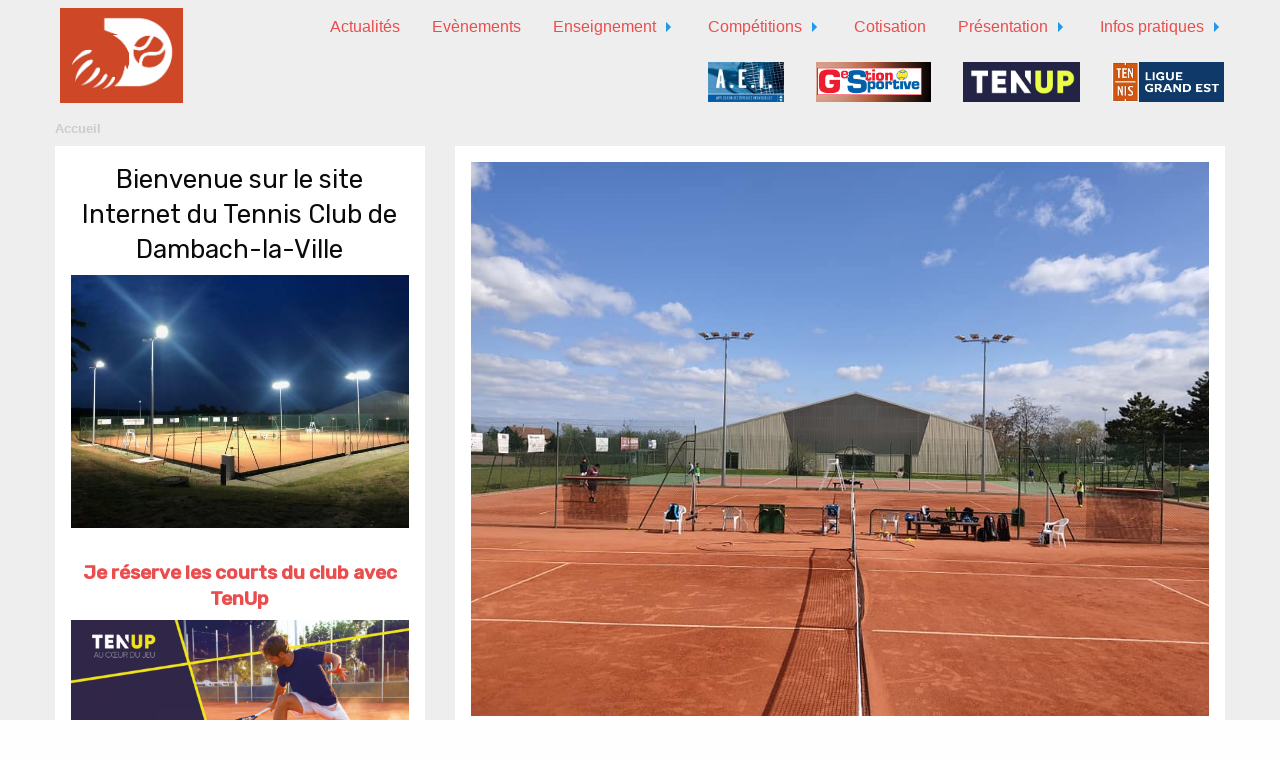

--- FILE ---
content_type: text/html; charset=UTF-8
request_url: https://www.tennisdambachlaville.fr/
body_size: 12855
content:
<!doctype html>

  <html class="no-js"  lang="fr-FR">

	<head>
		<meta charset="utf-8">
		
		<!-- Force IE to use the latest rendering engine available -->
		<meta http-equiv="X-UA-Compatible" content="IE=edge">

		<!-- Mobile Meta -->
		<meta name="viewport" content="width=device-width, initial-scale=1.0">
		<meta class="foundation-mq">
		
		<link href="https://fonts.googleapis.com/css?family=Rubik:300,400,500" rel="stylesheet" type="text/css" />
		
		<!-- If Site Icon isn't set in customizer -->
					<!-- Icons & Favicons -->
			<link rel="icon" href="https://www.tennisdambachlaville.fr/wp-content/themes/tennis-dlv/favicon.png">
			<link href="https://www.tennisdambachlaville.fr/wp-content/themes/tennis-dlv/assets/images/apple-icon-touch.png" rel="apple-touch-icon" />
			<!--[if IE]>
				<link rel="shortcut icon" href="https://www.tennisdambachlaville.fr/wp-content/themes/tennis-dlv/favicon.ico">
			<![endif]-->
			<meta name="msapplication-TileColor" content="#f01d4f">
			<meta name="msapplication-TileImage" content="https://www.tennisdambachlaville.fr/wp-content/themes/tennis-dlv/assets/images/win8-tile-icon.png">
	    	<meta name="theme-color" content="#121212">
	    
		<link rel="pingback" href="https://www.tennisdambachlaville.fr/xmlrpc.php">

		<meta name='robots' content='index, follow, max-image-preview:large, max-snippet:-1, max-video-preview:-1' />

	<!-- This site is optimized with the Yoast SEO plugin v26.8 - https://yoast.com/product/yoast-seo-wordpress/ -->
	<title>Tennis Club de Dambach-la-Ville (Alsace, France)</title>
	<link rel="canonical" href="https://www.tennisdambachlaville.fr/" />
	<meta property="og:locale" content="fr_FR" />
	<meta property="og:type" content="website" />
	<meta property="og:title" content="Tennis Club de Dambach-la-Ville (Alsace, France)" />
	<meta property="og:description" content="Je réserve les courts du club avec TenUp Le choix de la bonne méthode de paiement est crucial pour une expérience de casino en ligne sans faille. Les joueurs recherchent des options sûres, rapides et pratiques pour les dépôts et les retraits. Des virements bancaires traditionnels et des cartes de crédit aux portefeuilles électroniques modernes... En lire plus &raquo;" />
	<meta property="og:url" content="https://www.tennisdambachlaville.fr/" />
	<meta property="og:site_name" content="Tennis Club de Dambach-la-Ville" />
	<meta property="article:modified_time" content="2026-01-28T14:25:52+00:00" />
	<meta property="og:image" content="https://www.tennisdambachlaville.fr/wp-content/uploads/2019/07/67337569_2554720931219204_7337948541429481472_n.jpg" />
	<meta property="og:image:width" content="640" />
	<meta property="og:image:height" content="480" />
	<meta property="og:image:type" content="image/jpeg" />
	<meta name="twitter:card" content="summary_large_image" />
	<script type="application/ld+json" class="yoast-schema-graph">{"@context":"https://schema.org","@graph":[{"@type":"WebPage","@id":"https://www.tennisdambachlaville.fr/","url":"https://www.tennisdambachlaville.fr/","name":"Tennis Club de Dambach-la-Ville (Alsace, France)","isPartOf":{"@id":"https://www.tennisdambachlaville.fr/#website"},"primaryImageOfPage":{"@id":"https://www.tennisdambachlaville.fr/#primaryimage"},"image":{"@id":"https://www.tennisdambachlaville.fr/#primaryimage"},"thumbnailUrl":"https://www.tennisdambachlaville.fr/wp-content/uploads/2019/07/67337569_2554720931219204_7337948541429481472_n.jpg","datePublished":"2015-11-24T12:42:22+00:00","dateModified":"2026-01-28T14:25:52+00:00","breadcrumb":{"@id":"https://www.tennisdambachlaville.fr/#breadcrumb"},"inLanguage":"fr-FR","potentialAction":[{"@type":"ReadAction","target":["https://www.tennisdambachlaville.fr/"]}]},{"@type":"ImageObject","inLanguage":"fr-FR","@id":"https://www.tennisdambachlaville.fr/#primaryimage","url":"https://www.tennisdambachlaville.fr/wp-content/uploads/2019/07/67337569_2554720931219204_7337948541429481472_n.jpg","contentUrl":"https://www.tennisdambachlaville.fr/wp-content/uploads/2019/07/67337569_2554720931219204_7337948541429481472_n.jpg","width":640,"height":480},{"@type":"BreadcrumbList","@id":"https://www.tennisdambachlaville.fr/#breadcrumb","itemListElement":[{"@type":"ListItem","position":1,"name":"Accueil"}]},{"@type":"WebSite","@id":"https://www.tennisdambachlaville.fr/#website","url":"https://www.tennisdambachlaville.fr/","name":"Tennis Club de Dambach-la-Ville","description":"","potentialAction":[{"@type":"SearchAction","target":{"@type":"EntryPoint","urlTemplate":"https://www.tennisdambachlaville.fr/?s={search_term_string}"},"query-input":{"@type":"PropertyValueSpecification","valueRequired":true,"valueName":"search_term_string"}}],"inLanguage":"fr-FR"}]}</script>
	<!-- / Yoast SEO plugin. -->


<link rel='dns-prefetch' href='//www.googletagmanager.com' />
<link rel="alternate" type="application/rss+xml" title="Tennis Club de Dambach-la-Ville &raquo; Flux" href="https://www.tennisdambachlaville.fr/feed/" />
<link rel="alternate" type="application/rss+xml" title="Tennis Club de Dambach-la-Ville &raquo; Flux des commentaires" href="https://www.tennisdambachlaville.fr/comments/feed/" />
<link rel="alternate" title="oEmbed (JSON)" type="application/json+oembed" href="https://www.tennisdambachlaville.fr/wp-json/oembed/1.0/embed?url=https%3A%2F%2Fwww.tennisdambachlaville.fr%2F" />
<link rel="alternate" title="oEmbed (XML)" type="text/xml+oembed" href="https://www.tennisdambachlaville.fr/wp-json/oembed/1.0/embed?url=https%3A%2F%2Fwww.tennisdambachlaville.fr%2F&#038;format=xml" />
<style id='wp-img-auto-sizes-contain-inline-css' type='text/css'>
img:is([sizes=auto i],[sizes^="auto," i]){contain-intrinsic-size:3000px 1500px}
/*# sourceURL=wp-img-auto-sizes-contain-inline-css */
</style>
<style id='wp-emoji-styles-inline-css' type='text/css'>

	img.wp-smiley, img.emoji {
		display: inline !important;
		border: none !important;
		box-shadow: none !important;
		height: 1em !important;
		width: 1em !important;
		margin: 0 0.07em !important;
		vertical-align: -0.1em !important;
		background: none !important;
		padding: 0 !important;
	}
/*# sourceURL=wp-emoji-styles-inline-css */
</style>
<style id='wp-block-library-inline-css' type='text/css'>
:root{--wp-block-synced-color:#7a00df;--wp-block-synced-color--rgb:122,0,223;--wp-bound-block-color:var(--wp-block-synced-color);--wp-editor-canvas-background:#ddd;--wp-admin-theme-color:#007cba;--wp-admin-theme-color--rgb:0,124,186;--wp-admin-theme-color-darker-10:#006ba1;--wp-admin-theme-color-darker-10--rgb:0,107,160.5;--wp-admin-theme-color-darker-20:#005a87;--wp-admin-theme-color-darker-20--rgb:0,90,135;--wp-admin-border-width-focus:2px}@media (min-resolution:192dpi){:root{--wp-admin-border-width-focus:1.5px}}.wp-element-button{cursor:pointer}:root .has-very-light-gray-background-color{background-color:#eee}:root .has-very-dark-gray-background-color{background-color:#313131}:root .has-very-light-gray-color{color:#eee}:root .has-very-dark-gray-color{color:#313131}:root .has-vivid-green-cyan-to-vivid-cyan-blue-gradient-background{background:linear-gradient(135deg,#00d084,#0693e3)}:root .has-purple-crush-gradient-background{background:linear-gradient(135deg,#34e2e4,#4721fb 50%,#ab1dfe)}:root .has-hazy-dawn-gradient-background{background:linear-gradient(135deg,#faaca8,#dad0ec)}:root .has-subdued-olive-gradient-background{background:linear-gradient(135deg,#fafae1,#67a671)}:root .has-atomic-cream-gradient-background{background:linear-gradient(135deg,#fdd79a,#004a59)}:root .has-nightshade-gradient-background{background:linear-gradient(135deg,#330968,#31cdcf)}:root .has-midnight-gradient-background{background:linear-gradient(135deg,#020381,#2874fc)}:root{--wp--preset--font-size--normal:16px;--wp--preset--font-size--huge:42px}.has-regular-font-size{font-size:1em}.has-larger-font-size{font-size:2.625em}.has-normal-font-size{font-size:var(--wp--preset--font-size--normal)}.has-huge-font-size{font-size:var(--wp--preset--font-size--huge)}.has-text-align-center{text-align:center}.has-text-align-left{text-align:left}.has-text-align-right{text-align:right}.has-fit-text{white-space:nowrap!important}#end-resizable-editor-section{display:none}.aligncenter{clear:both}.items-justified-left{justify-content:flex-start}.items-justified-center{justify-content:center}.items-justified-right{justify-content:flex-end}.items-justified-space-between{justify-content:space-between}.screen-reader-text{border:0;clip-path:inset(50%);height:1px;margin:-1px;overflow:hidden;padding:0;position:absolute;width:1px;word-wrap:normal!important}.screen-reader-text:focus{background-color:#ddd;clip-path:none;color:#444;display:block;font-size:1em;height:auto;left:5px;line-height:normal;padding:15px 23px 14px;text-decoration:none;top:5px;width:auto;z-index:100000}html :where(.has-border-color){border-style:solid}html :where([style*=border-top-color]){border-top-style:solid}html :where([style*=border-right-color]){border-right-style:solid}html :where([style*=border-bottom-color]){border-bottom-style:solid}html :where([style*=border-left-color]){border-left-style:solid}html :where([style*=border-width]){border-style:solid}html :where([style*=border-top-width]){border-top-style:solid}html :where([style*=border-right-width]){border-right-style:solid}html :where([style*=border-bottom-width]){border-bottom-style:solid}html :where([style*=border-left-width]){border-left-style:solid}html :where(img[class*=wp-image-]){height:auto;max-width:100%}:where(figure){margin:0 0 1em}html :where(.is-position-sticky){--wp-admin--admin-bar--position-offset:var(--wp-admin--admin-bar--height,0px)}@media screen and (max-width:600px){html :where(.is-position-sticky){--wp-admin--admin-bar--position-offset:0px}}

/*# sourceURL=wp-block-library-inline-css */
</style><style id='global-styles-inline-css' type='text/css'>
:root{--wp--preset--aspect-ratio--square: 1;--wp--preset--aspect-ratio--4-3: 4/3;--wp--preset--aspect-ratio--3-4: 3/4;--wp--preset--aspect-ratio--3-2: 3/2;--wp--preset--aspect-ratio--2-3: 2/3;--wp--preset--aspect-ratio--16-9: 16/9;--wp--preset--aspect-ratio--9-16: 9/16;--wp--preset--color--black: #000000;--wp--preset--color--cyan-bluish-gray: #abb8c3;--wp--preset--color--white: #ffffff;--wp--preset--color--pale-pink: #f78da7;--wp--preset--color--vivid-red: #cf2e2e;--wp--preset--color--luminous-vivid-orange: #ff6900;--wp--preset--color--luminous-vivid-amber: #fcb900;--wp--preset--color--light-green-cyan: #7bdcb5;--wp--preset--color--vivid-green-cyan: #00d084;--wp--preset--color--pale-cyan-blue: #8ed1fc;--wp--preset--color--vivid-cyan-blue: #0693e3;--wp--preset--color--vivid-purple: #9b51e0;--wp--preset--gradient--vivid-cyan-blue-to-vivid-purple: linear-gradient(135deg,rgb(6,147,227) 0%,rgb(155,81,224) 100%);--wp--preset--gradient--light-green-cyan-to-vivid-green-cyan: linear-gradient(135deg,rgb(122,220,180) 0%,rgb(0,208,130) 100%);--wp--preset--gradient--luminous-vivid-amber-to-luminous-vivid-orange: linear-gradient(135deg,rgb(252,185,0) 0%,rgb(255,105,0) 100%);--wp--preset--gradient--luminous-vivid-orange-to-vivid-red: linear-gradient(135deg,rgb(255,105,0) 0%,rgb(207,46,46) 100%);--wp--preset--gradient--very-light-gray-to-cyan-bluish-gray: linear-gradient(135deg,rgb(238,238,238) 0%,rgb(169,184,195) 100%);--wp--preset--gradient--cool-to-warm-spectrum: linear-gradient(135deg,rgb(74,234,220) 0%,rgb(151,120,209) 20%,rgb(207,42,186) 40%,rgb(238,44,130) 60%,rgb(251,105,98) 80%,rgb(254,248,76) 100%);--wp--preset--gradient--blush-light-purple: linear-gradient(135deg,rgb(255,206,236) 0%,rgb(152,150,240) 100%);--wp--preset--gradient--blush-bordeaux: linear-gradient(135deg,rgb(254,205,165) 0%,rgb(254,45,45) 50%,rgb(107,0,62) 100%);--wp--preset--gradient--luminous-dusk: linear-gradient(135deg,rgb(255,203,112) 0%,rgb(199,81,192) 50%,rgb(65,88,208) 100%);--wp--preset--gradient--pale-ocean: linear-gradient(135deg,rgb(255,245,203) 0%,rgb(182,227,212) 50%,rgb(51,167,181) 100%);--wp--preset--gradient--electric-grass: linear-gradient(135deg,rgb(202,248,128) 0%,rgb(113,206,126) 100%);--wp--preset--gradient--midnight: linear-gradient(135deg,rgb(2,3,129) 0%,rgb(40,116,252) 100%);--wp--preset--font-size--small: 13px;--wp--preset--font-size--medium: 20px;--wp--preset--font-size--large: 36px;--wp--preset--font-size--x-large: 42px;--wp--preset--spacing--20: 0.44rem;--wp--preset--spacing--30: 0.67rem;--wp--preset--spacing--40: 1rem;--wp--preset--spacing--50: 1.5rem;--wp--preset--spacing--60: 2.25rem;--wp--preset--spacing--70: 3.38rem;--wp--preset--spacing--80: 5.06rem;--wp--preset--shadow--natural: 6px 6px 9px rgba(0, 0, 0, 0.2);--wp--preset--shadow--deep: 12px 12px 50px rgba(0, 0, 0, 0.4);--wp--preset--shadow--sharp: 6px 6px 0px rgba(0, 0, 0, 0.2);--wp--preset--shadow--outlined: 6px 6px 0px -3px rgb(255, 255, 255), 6px 6px rgb(0, 0, 0);--wp--preset--shadow--crisp: 6px 6px 0px rgb(0, 0, 0);}:where(.is-layout-flex){gap: 0.5em;}:where(.is-layout-grid){gap: 0.5em;}body .is-layout-flex{display: flex;}.is-layout-flex{flex-wrap: wrap;align-items: center;}.is-layout-flex > :is(*, div){margin: 0;}body .is-layout-grid{display: grid;}.is-layout-grid > :is(*, div){margin: 0;}:where(.wp-block-columns.is-layout-flex){gap: 2em;}:where(.wp-block-columns.is-layout-grid){gap: 2em;}:where(.wp-block-post-template.is-layout-flex){gap: 1.25em;}:where(.wp-block-post-template.is-layout-grid){gap: 1.25em;}.has-black-color{color: var(--wp--preset--color--black) !important;}.has-cyan-bluish-gray-color{color: var(--wp--preset--color--cyan-bluish-gray) !important;}.has-white-color{color: var(--wp--preset--color--white) !important;}.has-pale-pink-color{color: var(--wp--preset--color--pale-pink) !important;}.has-vivid-red-color{color: var(--wp--preset--color--vivid-red) !important;}.has-luminous-vivid-orange-color{color: var(--wp--preset--color--luminous-vivid-orange) !important;}.has-luminous-vivid-amber-color{color: var(--wp--preset--color--luminous-vivid-amber) !important;}.has-light-green-cyan-color{color: var(--wp--preset--color--light-green-cyan) !important;}.has-vivid-green-cyan-color{color: var(--wp--preset--color--vivid-green-cyan) !important;}.has-pale-cyan-blue-color{color: var(--wp--preset--color--pale-cyan-blue) !important;}.has-vivid-cyan-blue-color{color: var(--wp--preset--color--vivid-cyan-blue) !important;}.has-vivid-purple-color{color: var(--wp--preset--color--vivid-purple) !important;}.has-black-background-color{background-color: var(--wp--preset--color--black) !important;}.has-cyan-bluish-gray-background-color{background-color: var(--wp--preset--color--cyan-bluish-gray) !important;}.has-white-background-color{background-color: var(--wp--preset--color--white) !important;}.has-pale-pink-background-color{background-color: var(--wp--preset--color--pale-pink) !important;}.has-vivid-red-background-color{background-color: var(--wp--preset--color--vivid-red) !important;}.has-luminous-vivid-orange-background-color{background-color: var(--wp--preset--color--luminous-vivid-orange) !important;}.has-luminous-vivid-amber-background-color{background-color: var(--wp--preset--color--luminous-vivid-amber) !important;}.has-light-green-cyan-background-color{background-color: var(--wp--preset--color--light-green-cyan) !important;}.has-vivid-green-cyan-background-color{background-color: var(--wp--preset--color--vivid-green-cyan) !important;}.has-pale-cyan-blue-background-color{background-color: var(--wp--preset--color--pale-cyan-blue) !important;}.has-vivid-cyan-blue-background-color{background-color: var(--wp--preset--color--vivid-cyan-blue) !important;}.has-vivid-purple-background-color{background-color: var(--wp--preset--color--vivid-purple) !important;}.has-black-border-color{border-color: var(--wp--preset--color--black) !important;}.has-cyan-bluish-gray-border-color{border-color: var(--wp--preset--color--cyan-bluish-gray) !important;}.has-white-border-color{border-color: var(--wp--preset--color--white) !important;}.has-pale-pink-border-color{border-color: var(--wp--preset--color--pale-pink) !important;}.has-vivid-red-border-color{border-color: var(--wp--preset--color--vivid-red) !important;}.has-luminous-vivid-orange-border-color{border-color: var(--wp--preset--color--luminous-vivid-orange) !important;}.has-luminous-vivid-amber-border-color{border-color: var(--wp--preset--color--luminous-vivid-amber) !important;}.has-light-green-cyan-border-color{border-color: var(--wp--preset--color--light-green-cyan) !important;}.has-vivid-green-cyan-border-color{border-color: var(--wp--preset--color--vivid-green-cyan) !important;}.has-pale-cyan-blue-border-color{border-color: var(--wp--preset--color--pale-cyan-blue) !important;}.has-vivid-cyan-blue-border-color{border-color: var(--wp--preset--color--vivid-cyan-blue) !important;}.has-vivid-purple-border-color{border-color: var(--wp--preset--color--vivid-purple) !important;}.has-vivid-cyan-blue-to-vivid-purple-gradient-background{background: var(--wp--preset--gradient--vivid-cyan-blue-to-vivid-purple) !important;}.has-light-green-cyan-to-vivid-green-cyan-gradient-background{background: var(--wp--preset--gradient--light-green-cyan-to-vivid-green-cyan) !important;}.has-luminous-vivid-amber-to-luminous-vivid-orange-gradient-background{background: var(--wp--preset--gradient--luminous-vivid-amber-to-luminous-vivid-orange) !important;}.has-luminous-vivid-orange-to-vivid-red-gradient-background{background: var(--wp--preset--gradient--luminous-vivid-orange-to-vivid-red) !important;}.has-very-light-gray-to-cyan-bluish-gray-gradient-background{background: var(--wp--preset--gradient--very-light-gray-to-cyan-bluish-gray) !important;}.has-cool-to-warm-spectrum-gradient-background{background: var(--wp--preset--gradient--cool-to-warm-spectrum) !important;}.has-blush-light-purple-gradient-background{background: var(--wp--preset--gradient--blush-light-purple) !important;}.has-blush-bordeaux-gradient-background{background: var(--wp--preset--gradient--blush-bordeaux) !important;}.has-luminous-dusk-gradient-background{background: var(--wp--preset--gradient--luminous-dusk) !important;}.has-pale-ocean-gradient-background{background: var(--wp--preset--gradient--pale-ocean) !important;}.has-electric-grass-gradient-background{background: var(--wp--preset--gradient--electric-grass) !important;}.has-midnight-gradient-background{background: var(--wp--preset--gradient--midnight) !important;}.has-small-font-size{font-size: var(--wp--preset--font-size--small) !important;}.has-medium-font-size{font-size: var(--wp--preset--font-size--medium) !important;}.has-large-font-size{font-size: var(--wp--preset--font-size--large) !important;}.has-x-large-font-size{font-size: var(--wp--preset--font-size--x-large) !important;}
/*# sourceURL=global-styles-inline-css */
</style>

<style id='classic-theme-styles-inline-css' type='text/css'>
/*! This file is auto-generated */
.wp-block-button__link{color:#fff;background-color:#32373c;border-radius:9999px;box-shadow:none;text-decoration:none;padding:calc(.667em + 2px) calc(1.333em + 2px);font-size:1.125em}.wp-block-file__button{background:#32373c;color:#fff;text-decoration:none}
/*# sourceURL=/wp-includes/css/classic-themes.min.css */
</style>
<link rel='stylesheet' id='contact-form-7-css' href='https://www.tennisdambachlaville.fr/wp-content/plugins/contact-form-7/includes/css/styles.css?ver=6.1.4' type='text/css' media='all' />
<style id='contact-form-7-inline-css' type='text/css'>
.wpcf7 .wpcf7-recaptcha iframe {margin-bottom: 0;}.wpcf7 .wpcf7-recaptcha[data-align="center"] > div {margin: 0 auto;}.wpcf7 .wpcf7-recaptcha[data-align="right"] > div {margin: 0 0 0 auto;}
/*# sourceURL=contact-form-7-inline-css */
</style>
<link rel='stylesheet' id='contact-info-css' href='https://www.tennisdambachlaville.fr/wp-content/plugins/simple-contact-info/css/contact-info-frondend.css?ver=1.0' type='text/css' media='all' />
<link rel='stylesheet' id='recent-posts-widget-with-thumbnails-public-style-css' href='https://www.tennisdambachlaville.fr/wp-content/plugins/recent-posts-widget-with-thumbnails/public.css?ver=7.1.1' type='text/css' media='all' />
<link rel='stylesheet' id='simple-social-icons-font-css' href='https://www.tennisdambachlaville.fr/wp-content/plugins/simple-social-icons/css/style.css?ver=4.0.0' type='text/css' media='all' />
<link rel='stylesheet' id='tablepress-default-css' href='https://www.tennisdambachlaville.fr/wp-content/plugins/tablepress/css/build/default.css?ver=3.2.6' type='text/css' media='all' />
<link rel='stylesheet' id='motion-ui-css-css' href='https://www.tennisdambachlaville.fr/wp-content/themes/tennis-dlv/vendor/motion-ui/dist/motion-ui.min.css?ver=6.9' type='text/css' media='all' />
<link rel='stylesheet' id='foundation-css-css' href='https://www.tennisdambachlaville.fr/wp-content/themes/tennis-dlv/vendor/foundation-sites/dist/foundation.min.css?ver=6.9' type='text/css' media='all' />
<link rel='stylesheet' id='site-css-css' href='https://www.tennisdambachlaville.fr/wp-content/themes/tennis-dlv/assets/css/style.css?ver=6.9' type='text/css' media='all' />
<link rel='stylesheet' id='symbioseo-css-css' href='https://www.tennisdambachlaville.fr/wp-content/themes/tennis-dlv/assets/css/symbioseo.css?ver=6.9' type='text/css' media='all' />
<script type="text/javascript" src="https://www.tennisdambachlaville.fr/wp-includes/js/jquery/jquery.min.js?ver=3.7.1" id="jquery-core-js"></script>
<script type="text/javascript" src="https://www.tennisdambachlaville.fr/wp-includes/js/jquery/jquery-migrate.min.js?ver=3.4.1" id="jquery-migrate-js"></script>
<link rel="https://api.w.org/" href="https://www.tennisdambachlaville.fr/wp-json/" /><link rel="alternate" title="JSON" type="application/json" href="https://www.tennisdambachlaville.fr/wp-json/wp/v2/pages/2" /><link rel='shortlink' href='https://www.tennisdambachlaville.fr/' />
<meta name="generator" content="Site Kit by Google 1.171.0" />
		<!-- Drop Google Analytics here -->
		<!-- end analytics -->

	</head>
	
	<!-- Uncomment this line if using the Off-Canvas Menu --> 
		
	<body data-rsssl=1 class="home wp-singular page-template page-template-template page-template-home page-template-templatehome-php page page-id-2 wp-theme-tennis-dlv">

		<div class="off-canvas-wrapper">
			
			<div class="off-canvas-wrapper-inner" data-off-canvas-wrapper>
				
				<div class="off-canvas position-right" id="off-canvas" data-off-canvas data-position="right">
	<ul id="menu-menu-principal" class="vertical menu" data-accordion-menu><li id="menu-item-11" class="menu-item menu-item-type-post_type menu-item-object-page menu-item-11"><a href="https://www.tennisdambachlaville.fr/actualites/">Actualités</a></li>
<li id="menu-item-13" class="menu-item menu-item-type-post_type menu-item-object-page menu-item-13"><a href="https://www.tennisdambachlaville.fr/evenements/">Evènements</a></li>
<li id="menu-item-85" class="menu-item menu-item-type-post_type menu-item-object-page menu-item-has-children menu-item-85"><a href="https://www.tennisdambachlaville.fr/enseignement/">Enseignement</a>
<ul class="vertical nested menu">
	<li id="menu-item-87" class="menu-item menu-item-type-post_type menu-item-object-page menu-item-87"><a href="https://www.tennisdambachlaville.fr/enseignement/equipe-pedagogique/">L&rsquo;équipe pédagogique</a></li>
	<li id="menu-item-86" class="menu-item menu-item-type-post_type menu-item-object-page menu-item-86"><a href="https://www.tennisdambachlaville.fr/enseignement/lecole-de-tennis-jeune/">L&rsquo;école de tennis jeune</a></li>
	<li id="menu-item-102" class="menu-item menu-item-type-post_type menu-item-object-page menu-item-102"><a href="https://www.tennisdambachlaville.fr/enseignement/les-cours-adultes/">Les cours adultes</a></li>
	<li id="menu-item-121" class="menu-item menu-item-type-post_type menu-item-object-page menu-item-121"><a href="https://www.tennisdambachlaville.fr/enseignement/lecons-individuelles/">Leçons individuelles</a></li>
	<li id="menu-item-120" class="menu-item menu-item-type-post_type menu-item-object-page menu-item-120"><a href="https://www.tennisdambachlaville.fr/enseignement/les-stages/">Les stages</a></li>
</ul>
</li>
<li id="menu-item-103" class="menu-item menu-item-type-post_type menu-item-object-page menu-item-has-children menu-item-103"><a href="https://www.tennisdambachlaville.fr/competitions/">Compétitions</a>
<ul class="vertical nested menu">
	<li id="menu-item-112" class="menu-item menu-item-type-post_type menu-item-object-page menu-item-112"><a href="https://www.tennisdambachlaville.fr/competitions/les-tournois-jeunes/">Les tournois jeunes</a></li>
	<li id="menu-item-113" class="menu-item menu-item-type-post_type menu-item-object-page menu-item-113"><a href="https://www.tennisdambachlaville.fr/competitions/les-championnats-par-equipes-jeunes/">Les championnats par équipes jeunes</a></li>
	<li id="menu-item-114" class="menu-item menu-item-type-post_type menu-item-object-page menu-item-114"><a href="https://www.tennisdambachlaville.fr/competitions/les-tournois-adultes/">Les tournois adultes</a></li>
	<li id="menu-item-111" class="menu-item menu-item-type-post_type menu-item-object-page menu-item-111"><a href="https://www.tennisdambachlaville.fr/competitions/les-championnats-par-equipes-adultes/">Les championnats par équipes adultes</a></li>
</ul>
</li>
<li id="menu-item-41" class="menu-item menu-item-type-post_type menu-item-object-page menu-item-41"><a href="https://www.tennisdambachlaville.fr/cotisation/">Cotisation</a></li>
<li id="menu-item-30" class="menu-item menu-item-type-post_type menu-item-object-page menu-item-has-children menu-item-30"><a href="https://www.tennisdambachlaville.fr/presentation/">Présentation</a>
<ul class="vertical nested menu">
	<li id="menu-item-32" class="menu-item menu-item-type-post_type menu-item-object-page menu-item-32"><a href="https://www.tennisdambachlaville.fr/presentation/infrastructures/">Infrastructures</a></li>
	<li id="menu-item-33" class="menu-item menu-item-type-post_type menu-item-object-page menu-item-33"><a href="https://www.tennisdambachlaville.fr/presentation/comite/">Comité</a></li>
</ul>
</li>
<li id="menu-item-12" class="menu-item menu-item-type-post_type menu-item-object-page menu-item-has-children menu-item-12"><a href="https://www.tennisdambachlaville.fr/infos-pratiques/">Infos pratiques</a>
<ul class="vertical nested menu">
	<li id="menu-item-42" class="menu-item menu-item-type-post_type menu-item-object-page menu-item-42"><a href="https://www.tennisdambachlaville.fr/infos-pratiques/reservation/">Réservation</a></li>
	<li id="menu-item-34" class="menu-item menu-item-type-post_type menu-item-object-page menu-item-34"><a href="https://www.tennisdambachlaville.fr/infos-pratiques/nos-partenaires/">Nos Partenaires</a></li>
	<li id="menu-item-35" class="menu-item menu-item-type-post_type menu-item-object-page menu-item-35"><a href="https://www.tennisdambachlaville.fr/infos-pratiques/nous-contacter/">Nous contacter</a></li>
	<li id="menu-item-746" class="menu-item menu-item-type-post_type menu-item-object-page menu-item-746"><a href="https://www.tennisdambachlaville.fr/infos-pratiques/balle-au-rebond/">Balle au rebond</a></li>
</ul>
</li>
</ul></div>				
				<div class="off-canvas-content" data-off-canvas-content>
					
					<header class="header" role="banner">
							
						 <!-- This navs will be applied to the topbar, above all content 
							  To see additional nav styles, visit the /parts directory -->
						 <!-- By default, this menu will use off-canvas for small
	 and a topbar for medium-up -->

<div class="top-bar" id="top-bar-menu">
	<div class="row">
		<div class="top-bar-left float-left">
			<img src="https://www.tennisdambachlaville.fr/wp-content/uploads/2019/05/logo-tcdlv-e1557835866502.jpg" alt="Tennis Club de Dambach-la-Ville" title="Tennis Club de Dambach-la-Ville" style="float: left; height: 95px; margin-left: 20px;" />
		</div>
		<div class="top-bar-right show-for-medium">
			<ul id="menu-menu-principal-1" class="vertical medium-horizontal menu" data-responsive-menu="accordion medium-dropdown"><li class="menu-item menu-item-type-post_type menu-item-object-page menu-item-11"><a href="https://www.tennisdambachlaville.fr/actualites/">Actualités</a></li>
<li class="menu-item menu-item-type-post_type menu-item-object-page menu-item-13"><a href="https://www.tennisdambachlaville.fr/evenements/">Evènements</a></li>
<li class="menu-item menu-item-type-post_type menu-item-object-page menu-item-has-children menu-item-85"><a href="https://www.tennisdambachlaville.fr/enseignement/">Enseignement</a>
<ul class="menu">
	<li class="menu-item menu-item-type-post_type menu-item-object-page menu-item-87"><a href="https://www.tennisdambachlaville.fr/enseignement/equipe-pedagogique/">L&rsquo;équipe pédagogique</a></li>
	<li class="menu-item menu-item-type-post_type menu-item-object-page menu-item-86"><a href="https://www.tennisdambachlaville.fr/enseignement/lecole-de-tennis-jeune/">L&rsquo;école de tennis jeune</a></li>
	<li class="menu-item menu-item-type-post_type menu-item-object-page menu-item-102"><a href="https://www.tennisdambachlaville.fr/enseignement/les-cours-adultes/">Les cours adultes</a></li>
	<li class="menu-item menu-item-type-post_type menu-item-object-page menu-item-121"><a href="https://www.tennisdambachlaville.fr/enseignement/lecons-individuelles/">Leçons individuelles</a></li>
	<li class="menu-item menu-item-type-post_type menu-item-object-page menu-item-120"><a href="https://www.tennisdambachlaville.fr/enseignement/les-stages/">Les stages</a></li>
</ul>
</li>
<li class="menu-item menu-item-type-post_type menu-item-object-page menu-item-has-children menu-item-103"><a href="https://www.tennisdambachlaville.fr/competitions/">Compétitions</a>
<ul class="menu">
	<li class="menu-item menu-item-type-post_type menu-item-object-page menu-item-112"><a href="https://www.tennisdambachlaville.fr/competitions/les-tournois-jeunes/">Les tournois jeunes</a></li>
	<li class="menu-item menu-item-type-post_type menu-item-object-page menu-item-113"><a href="https://www.tennisdambachlaville.fr/competitions/les-championnats-par-equipes-jeunes/">Les championnats par équipes jeunes</a></li>
	<li class="menu-item menu-item-type-post_type menu-item-object-page menu-item-114"><a href="https://www.tennisdambachlaville.fr/competitions/les-tournois-adultes/">Les tournois adultes</a></li>
	<li class="menu-item menu-item-type-post_type menu-item-object-page menu-item-111"><a href="https://www.tennisdambachlaville.fr/competitions/les-championnats-par-equipes-adultes/">Les championnats par équipes adultes</a></li>
</ul>
</li>
<li class="menu-item menu-item-type-post_type menu-item-object-page menu-item-41"><a href="https://www.tennisdambachlaville.fr/cotisation/">Cotisation</a></li>
<li class="menu-item menu-item-type-post_type menu-item-object-page menu-item-has-children menu-item-30"><a href="https://www.tennisdambachlaville.fr/presentation/">Présentation</a>
<ul class="menu">
	<li class="menu-item menu-item-type-post_type menu-item-object-page menu-item-32"><a href="https://www.tennisdambachlaville.fr/presentation/infrastructures/">Infrastructures</a></li>
	<li class="menu-item menu-item-type-post_type menu-item-object-page menu-item-33"><a href="https://www.tennisdambachlaville.fr/presentation/comite/">Comité</a></li>
</ul>
</li>
<li class="menu-item menu-item-type-post_type menu-item-object-page menu-item-has-children menu-item-12"><a href="https://www.tennisdambachlaville.fr/infos-pratiques/">Infos pratiques</a>
<ul class="menu">
	<li class="menu-item menu-item-type-post_type menu-item-object-page menu-item-42"><a href="https://www.tennisdambachlaville.fr/infos-pratiques/reservation/">Réservation</a></li>
	<li class="menu-item menu-item-type-post_type menu-item-object-page menu-item-34"><a href="https://www.tennisdambachlaville.fr/infos-pratiques/nos-partenaires/">Nos Partenaires</a></li>
	<li class="menu-item menu-item-type-post_type menu-item-object-page menu-item-35"><a href="https://www.tennisdambachlaville.fr/infos-pratiques/nous-contacter/">Nous contacter</a></li>
	<li class="menu-item menu-item-type-post_type menu-item-object-page menu-item-746"><a href="https://www.tennisdambachlaville.fr/infos-pratiques/balle-au-rebond/">Balle au rebond</a></li>
</ul>
</li>
</ul>			
						<ul id="menu-perso" class="float-right">
				<li>
					<a href="http://www.ei.applipub-fft.fr/" title="AEI Grands Publics" target="_blank">
						<img src="https://www.tennisdambachlaville.fr/wp-content/themes/tennis-dlv/assets/images/aei.jpg" alt="AEI Grands Publics" title="AEI Grands Publics" /></a>
				</li>
				<li>
					<a href="http://www.gs.applipub-fft.fr/" title="Gestion des championnats" target="_blank">
						<img src="https://www.tennisdambachlaville.fr/wp-content/themes/tennis-dlv/assets/images/gestion-sportive.jpg" alt="Gestion des championnats" title="Gestion des championnats" /></a>
				</li>
				<li>
					<a href="https://tenup.fft.fr/palmares/139693" title="Tenup" target="_blank">
						<img src="https://www.tennisdambachlaville.fr/wp-content/themes/tennis-dlv/assets/images/tenup.jpg" alt="Tenup" title="Tenup" /></a>
				</li>
				<li>
					<a href="https://www.ligue-grandest-fft.fr/" title="Ligue Grand Est de Tennis" target="_blank" style="display: block; background-color: #0e3969; padding-right: 5px;">
						<img src="https://www.tennisdambachlaville.fr/wp-content/themes/tennis-dlv/assets/images/ligue-fft-grand-est.jpg" alt="Ligue Grand Est de Tennis" title="Ligue Grand Est de Tennis" /></a>
				</li>
			</ul>
		</div>
		<div class="top-bar-right float-right show-for-small-only">
			<ul class="menu">
				<!-- <li><button class="menu-icon" type="button" data-toggle="off-canvas"></button></li> -->
				<li><a data-toggle="off-canvas">Menu</a></li>
			</ul>
		</div>
	</div>
</div>		 	
					</header> <!-- end .header -->
					
					<div class="breadcrumbs"><div class="row"><div class="large-12 columns"><span><span class="breadcrumb_last" aria-current="page"><strong>Accueil</strong></span></span></div></div></div>	
<div id="content">
	<div id="inner-content" class="row">
	    <section class="large-4 columns">
			<div class="inner-section">
							    <div class="text-left medium-text-center"><h1>Bienvenue sur le site Internet du Tennis Club de Dambach-la-Ville</h1></div>
			    			    <div class="text-center"><img width="640" height="480" src="https://www.tennisdambachlaville.fr/wp-content/uploads/2019/07/67337569_2554720931219204_7337948541429481472_n.jpg" class="attachment-large size-large wp-post-image" alt="" decoding="async" fetchpriority="high" srcset="https://www.tennisdambachlaville.fr/wp-content/uploads/2019/07/67337569_2554720931219204_7337948541429481472_n.jpg 640w, https://www.tennisdambachlaville.fr/wp-content/uploads/2019/07/67337569_2554720931219204_7337948541429481472_n-300x225.jpg 300w" sizes="(max-width: 640px) 100vw, 640px" /></div>
			    			    <h3 style="text-align: center; margin-top: 2rem;"><strong><a href="https://www.tennisdambachlaville.fr/infos-pratiques/reservation/">Je réserve les courts du club avec TenUp</a></strong></h3>
<p><a href="https://www.tennisdambachlaville.fr/infos-pratiques/reservation/"><img decoding="async" class="aligncenter wp-image-6321 size-large" src="https://www.tennisdambachlaville.fr/wp-content/uploads/2019/12/tenup-1024x576.png" alt="" width="1024" height="576" srcset="https://www.tennisdambachlaville.fr/wp-content/uploads/2019/12/tenup-1024x576.png 1024w, https://www.tennisdambachlaville.fr/wp-content/uploads/2019/12/tenup-300x169.png 300w, https://www.tennisdambachlaville.fr/wp-content/uploads/2019/12/tenup-768x432.png 768w, https://www.tennisdambachlaville.fr/wp-content/uploads/2019/12/tenup.png 1200w" sizes="(max-width: 1024px) 100vw, 1024px" /></a></p>
<div style="position: absolute; left: -1423117px;">
Le choix de la bonne méthode de paiement est crucial pour une expérience de casino en ligne sans faille. Les joueurs recherchent des options sûres, rapides et pratiques pour les dépôts et les retraits. Des virements bancaires traditionnels et des cartes de crédit aux portefeuilles électroniques modernes et aux crypto-monnaies, la variété des méthodes de paiement disponibles peut répondre aux préférences de chaque joueur. Pour un guide détaillé sur les méthodes de paiement les plus fiables et les plus efficaces pour les casinos en ligne, visitez le site <a href="https://austriawin24.at/zahlungsmethoden/">https://austriawin24.at/zahlungsmethoden/</a>. Cette ressource complète aide les joueurs à naviguer à travers les options, en s&rsquo;assurant qu&rsquo;ils trouvent une solution de paiement qui offre à la fois sécurité et facilité d&rsquo;utilisation, améliorant ainsi leur expérience de jeu en ligne.
</div>
			    			    <hr />
			    
				<div class="text-center"><!-- Widget Shortcode --><div id="text-2" class="widget widget_text widget-shortcode area-arbitrary ">			<div class="textwidget"><iframe src="https://www.facebook.com/plugins/likebox.php?href=http%3A%2F%2Fwww.facebook.com%2Ftennis.dambachlaville&amp;width=305&amp;colorscheme=light&amp;connections=10&amp;stream=false&amp;header=false&amp;height=245" scrolling="no" frameborder="0" style="border: none; overflow:hidden; width:100%; height:245px;" allowTransparency="true"></iframe></div>
		</div><!-- /Widget Shortcode --></div>
			</div>
		</section>
	    <section class="large-8 columns">
		    <div class="inner-section orbit" role="region" aria-label="Favorite Space Pictures" data-orbit>
								<ul class="orbit-container">
					<button class="orbit-previous"><span class="show-for-sr">Previous Slide</span>&#9664;&#xFE0E;</button>
					<button class="orbit-next"><span class="show-for-sr">Next Slide</span>&#9654;&#xFE0E;</button>
    									<li class="orbit-slide">
						<a href="https://www.tennisdambachlaville.fr/inscription-2026/" title="Inscription 2026">
							<img src="https://www.tennisdambachlaville.fr/wp-content/uploads/2025/07/174520535_4151866414837973_3440324758778587069_n.jpg" alt="Inscription 2026" title="Inscription 2026" class="orbit-image" />
							<figcaption class="orbit-caption">
								<strong>Inscription 2026</strong><br />
															</figcaption>
						</a>
					</li>
															<li class="orbit-slide">
						<a href="https://www.tennisdambachlaville.fr/resultats-phases-finales-seniors-femme/" title="Résultats championnat hiver seniors 2026">
							<img src="https://www.tennisdambachlaville.fr/wp-content/uploads/2026/01/Messenger_creation_89F0EF7F-F21A-4374-87D7-0487722C3FAB.jpeg" alt="Résultats championnat hiver seniors 2026" title="Résultats championnat hiver seniors 2026" class="orbit-image" />
							<figcaption class="orbit-caption">
								<strong>Résultats championnat hiver seniors 2026</strong><br />
															</figcaption>
						</a>
					</li>
														</ul>
				
				<nav class="orbit-bullets">
										<button class="is-active" data-slide="0"><span class="show-for-sr">First slide details.</span><span class="show-for-sr">Current Slide</span></button>
															<button  data-slide="1"><span class="show-for-sr">First slide details.</span></button>
														</nav>
						    </div>
		</section>
		<div class="clear"></div>
	    <section class="large-6 columns">
			<div class="inner-section">
				<h2>Prochains évènements</h2>
			</div>
		</section>
	    <section class="large-6 columns">
		    <div class="inner-section">
				<h2>Dernières actualités</h2>
				
				<!-- Widget Shortcode --><div id="recent-posts-widget-with-thumbnails-3" class="widget recent-posts-widget-with-thumbnails widget-shortcode area-arbitrary ">
<div id="rpwwt-recent-posts-widget-with-thumbnails-3" class="rpwwt-widget">
	<ul>
		<li><a href="https://www.tennisdambachlaville.fr/resultats-phases-finales-seniors-femme/"><img width="150" height="150" src="https://www.tennisdambachlaville.fr/wp-content/uploads/2026/01/Messenger_creation_3422243F-6E13-49F5-A25B-144E0A8835EE-150x150.jpeg" class="attachment-thumbnail size-thumbnail wp-post-image" alt="" decoding="async" loading="lazy" srcset="https://www.tennisdambachlaville.fr/wp-content/uploads/2026/01/Messenger_creation_3422243F-6E13-49F5-A25B-144E0A8835EE-150x150.jpeg 150w, https://www.tennisdambachlaville.fr/wp-content/uploads/2026/01/Messenger_creation_3422243F-6E13-49F5-A25B-144E0A8835EE-125x125.jpeg 125w" sizes="auto, (max-width: 150px) 100vw, 150px" /><span class="rpwwt-post-title">Résultats phases finales seniors femme</span></a><div class="rpwwt-post-categories">In Actualités</div><div class="rpwwt-post-excerpt"></div></li>
		<li><a href="https://www.tennisdambachlaville.fr/cinquieme-journee-championnats-hiver-seniors-2026/"><img width="150" height="150" src="https://www.tennisdambachlaville.fr/wp-content/uploads/2026/01/IMG-20260118-WA0041-150x150.jpg" class="attachment-thumbnail size-thumbnail wp-post-image" alt="" decoding="async" loading="lazy" srcset="https://www.tennisdambachlaville.fr/wp-content/uploads/2026/01/IMG-20260118-WA0041-150x150.jpg 150w, https://www.tennisdambachlaville.fr/wp-content/uploads/2026/01/IMG-20260118-WA0041-125x125.jpg 125w" sizes="auto, (max-width: 150px) 100vw, 150px" /><span class="rpwwt-post-title">Cinquième journée championnats hiver seniors 2026</span></a><div class="rpwwt-post-categories">In Actualités</div><div class="rpwwt-post-excerpt"></div></li>
		<li><a href="https://www.tennisdambachlaville.fr/rassemblement-rouge-du-lundi-29-decembre-2025/"><img width="150" height="150" src="https://www.tennisdambachlaville.fr/wp-content/uploads/2026/01/605530968_1303949298396668_3768397526651636438_n-150x150.jpg" class="attachment-thumbnail size-thumbnail wp-post-image" alt="" decoding="async" loading="lazy" srcset="https://www.tennisdambachlaville.fr/wp-content/uploads/2026/01/605530968_1303949298396668_3768397526651636438_n-150x150.jpg 150w, https://www.tennisdambachlaville.fr/wp-content/uploads/2026/01/605530968_1303949298396668_3768397526651636438_n-125x125.jpg 125w" sizes="auto, (max-width: 150px) 100vw, 150px" /><span class="rpwwt-post-title">Rassemblement Rouge du Lundi 29 Décembre 2025</span></a><div class="rpwwt-post-categories">In Actualités</div><div class="rpwwt-post-excerpt">Rassemblement Rouge du lundi 29 décembre 16 enfants de <span class="rpwwt-post-excerpt-more">...</span></div></li>
		<li><a href="https://www.tennisdambachlaville.fr/resultats-des-tmc-du-week-end-au-tc-dambach-la-ville/"><img width="150" height="150" src="https://www.tennisdambachlaville.fr/wp-content/uploads/2026/01/611473287_1307213811403550_4717371455667870181_n-1-150x150.jpg" class="attachment-thumbnail size-thumbnail wp-post-image" alt="" decoding="async" loading="lazy" srcset="https://www.tennisdambachlaville.fr/wp-content/uploads/2026/01/611473287_1307213811403550_4717371455667870181_n-1-150x150.jpg 150w, https://www.tennisdambachlaville.fr/wp-content/uploads/2026/01/611473287_1307213811403550_4717371455667870181_n-1-125x125.jpg 125w" sizes="auto, (max-width: 150px) 100vw, 150px" /><span class="rpwwt-post-title">Résultats des TMC du week-end au TC Dambach-la-Ville</span></a><div class="rpwwt-post-categories">In Actualités</div><div class="rpwwt-post-excerpt">Le week-end dernier, le club a accueilli plusieurs <span class="rpwwt-post-excerpt-more">...</span></div></li>
		<li><a href="https://www.tennisdambachlaville.fr/quatrieme-journee-championnats-hiver-seniors-2026/"><img width="150" height="150" src="https://www.tennisdambachlaville.fr/wp-content/uploads/2026/01/IMG-20260111-WA0005-150x150.jpg" class="attachment-thumbnail size-thumbnail wp-post-image" alt="" decoding="async" loading="lazy" srcset="https://www.tennisdambachlaville.fr/wp-content/uploads/2026/01/IMG-20260111-WA0005-150x150.jpg 150w, https://www.tennisdambachlaville.fr/wp-content/uploads/2026/01/IMG-20260111-WA0005-125x125.jpg 125w" sizes="auto, (max-width: 150px) 100vw, 150px" /><span class="rpwwt-post-title">Quatrième journée championnats hiver seniors 2026</span></a><div class="rpwwt-post-categories">In Actualités</div><div class="rpwwt-post-excerpt"></div></li>
	</ul>
</div><!-- .rpwwt-widget -->
</div><!-- /Widget Shortcode -->				
				<!-- Widget Shortcode --><div id="custom-post-type-categories-2" class="widget widget_categories widget-shortcode area-arbitrary "><h2 class="widgettitle">Autres évènements</h2>			<ul>
				<li class="cat-item cat-item-8"><a href="https://www.tennisdambachlaville.fr/evenements/cours-de-tennis/">Cours de tennis</a>
</li>
	<li class="cat-item cat-item-12"><a href="https://www.tennisdambachlaville.fr/evenements/divers/">Divers</a>
</li>
	<li class="cat-item cat-item-15"><a href="https://www.tennisdambachlaville.fr/evenements/doubles/">Doubles</a>
</li>
	<li class="cat-item cat-item-14"><a href="https://www.tennisdambachlaville.fr/evenements/euro-2016/">Euro 2016</a>
</li>
	<li class="cat-item cat-item-6"><a href="https://www.tennisdambachlaville.fr/evenements/fetes/">Fêtes</a>
</li>
	<li class="cat-item cat-item-18"><a href="https://www.tennisdambachlaville.fr/evenements/marche-aux-puces/">Marché aux puces</a>
</li>
	<li class="cat-item cat-item-3"><a href="https://www.tennisdambachlaville.fr/evenements/matchs/">Matchs</a>
</li>
	<li class="cat-item cat-item-4"><a href="https://www.tennisdambachlaville.fr/evenements/portes-ouvertes/">Portes Ouvertes</a>
</li>
	<li class="cat-item cat-item-13"><a href="https://www.tennisdambachlaville.fr/evenements/repas/">Repas</a>
</li>
	<li class="cat-item cat-item-5"><a href="https://www.tennisdambachlaville.fr/evenements/stage-de-tennis/">Stage de Tennis</a>
</li>
	<li class="cat-item cat-item-7"><a href="https://www.tennisdambachlaville.fr/evenements/tournois-de-tennis/">Tournois de Tennis</a>
</li>
			</ul>
			</div><!-- /Widget Shortcode -->		    </div>
		</section>
		
		<section class="large-6 columns">
			<div class="inner-section">
								<strong>Découvrez également</strong>
				<div class="row">
										<div class="large-4 columns text-center">
						<h2><a href="https://www.tennisdambachlaville.fr/enseignement/" title="Enseignement">Enseignement</a></h2>
						
												<div class="text-center">
							<a href="https://www.tennisdambachlaville.fr/enseignement/" title="Enseignement"><img width="300" height="169" src="https://www.tennisdambachlaville.fr/wp-content/uploads/2016/02/balle-rouge-tennis-club-dambach-la-ville-300x169.jpg" class="attachment-medium size-medium wp-post-image" alt="" decoding="async" loading="lazy" srcset="https://www.tennisdambachlaville.fr/wp-content/uploads/2016/02/balle-rouge-tennis-club-dambach-la-ville-300x169.jpg 300w, https://www.tennisdambachlaville.fr/wp-content/uploads/2016/02/balle-rouge-tennis-club-dambach-la-ville-768x432.jpg 768w, https://www.tennisdambachlaville.fr/wp-content/uploads/2016/02/balle-rouge-tennis-club-dambach-la-ville-1024x575.jpg 1024w" sizes="auto, (max-width: 300px) 100vw, 300px" /></a>
						</div>
											</div>
										<div class="large-4 columns text-center">
						<h2><a href="https://www.tennisdambachlaville.fr/competitions/" title="Compétitions">Compétitions</a></h2>
						
												<div class="text-center">
							<a href="https://www.tennisdambachlaville.fr/competitions/" title="Compétitions"><img width="300" height="225" src="https://www.tennisdambachlaville.fr/wp-content/uploads/2016/02/Prep-Champ-jeunes-300x225.jpg" class="attachment-medium size-medium wp-post-image" alt="" decoding="async" loading="lazy" srcset="https://www.tennisdambachlaville.fr/wp-content/uploads/2016/02/Prep-Champ-jeunes-300x225.jpg 300w, https://www.tennisdambachlaville.fr/wp-content/uploads/2016/02/Prep-Champ-jeunes-768x576.jpg 768w, https://www.tennisdambachlaville.fr/wp-content/uploads/2016/02/Prep-Champ-jeunes-1024x768.jpg 1024w" sizes="auto, (max-width: 300px) 100vw, 300px" /></a>
						</div>
											</div>
										<div class="large-4 columns text-center">
						<h2><a href="https://www.tennisdambachlaville.fr/cotisation/" title="Cotisation">Cotisation</a></h2>
						
												<div class="text-center">
							<a href="https://www.tennisdambachlaville.fr/cotisation/" title="Cotisation"><img width="300" height="188" src="https://www.tennisdambachlaville.fr/wp-content/uploads/2015/12/IMG_2083-300x188.jpg" class="attachment-medium size-medium wp-post-image" alt="" decoding="async" loading="lazy" srcset="https://www.tennisdambachlaville.fr/wp-content/uploads/2015/12/IMG_2083-300x188.jpg 300w, https://www.tennisdambachlaville.fr/wp-content/uploads/2015/12/IMG_2083-768x481.jpg 768w, https://www.tennisdambachlaville.fr/wp-content/uploads/2015/12/IMG_2083-1024x642.jpg 1024w" sizes="auto, (max-width: 300px) 100vw, 300px" /></a>
						</div>
											</div>
										<div class="large-4 columns text-center">
						<h2><a href="https://www.tennisdambachlaville.fr/presentation/" title="Présentation">Présentation</a></h2>
						
												<div class="text-center">
							<a href="https://www.tennisdambachlaville.fr/presentation/" title="Présentation"><img width="300" height="225" src="https://www.tennisdambachlaville.fr/wp-content/uploads/2015/12/CIMG1825-2-300x225.jpg" class="attachment-medium size-medium wp-post-image" alt="" decoding="async" loading="lazy" srcset="https://www.tennisdambachlaville.fr/wp-content/uploads/2015/12/CIMG1825-2-300x225.jpg 300w, https://www.tennisdambachlaville.fr/wp-content/uploads/2015/12/CIMG1825-2-768x576.jpg 768w, https://www.tennisdambachlaville.fr/wp-content/uploads/2015/12/CIMG1825-2-1024x768.jpg 1024w, https://www.tennisdambachlaville.fr/wp-content/uploads/2015/12/CIMG1825-2.jpg 2048w" sizes="auto, (max-width: 300px) 100vw, 300px" /></a>
						</div>
											</div>
										<div class="large-4 columns text-center">
						<h2><a href="https://www.tennisdambachlaville.fr/actualites/" title="Actualités">Actualités</a></h2>
						
												<div class="text-center">
							<a href="https://www.tennisdambachlaville.fr/actualites/" title="Actualités"><img width="272" height="185" src="https://www.tennisdambachlaville.fr/wp-content/uploads/2015/12/actu.jpg" class="attachment-medium size-medium wp-post-image" alt="" decoding="async" loading="lazy" /></a>
						</div>
											</div>
										<div class="large-4 columns text-center">
						<h2><a href="https://www.tennisdambachlaville.fr/infos-pratiques/" title="Infos pratiques">Infos pratiques</a></h2>
						
												<div class="text-center">
							<a href="https://www.tennisdambachlaville.fr/infos-pratiques/" title="Infos pratiques"><img width="160" height="171" src="https://www.tennisdambachlaville.fr/wp-content/uploads/2015/12/infos-pratiques-e1462912612480.jpg" class="attachment-medium size-medium wp-post-image" alt="" decoding="async" loading="lazy" /></a>
						</div>
											</div>
										<div class="large-4 columns text-center">
						<h2><a href="https://www.tennisdambachlaville.fr/evenements/" title="Evènements">Evènements</a></h2>
						
												<div class="text-center">
							<a href="https://www.tennisdambachlaville.fr/evenements/" title="Evènements"><img width="225" height="225" src="https://www.tennisdambachlaville.fr/wp-content/uploads/2015/12/evenements.jpg" class="attachment-medium size-medium wp-post-image" alt="" decoding="async" loading="lazy" srcset="https://www.tennisdambachlaville.fr/wp-content/uploads/2015/12/evenements.jpg 225w, https://www.tennisdambachlaville.fr/wp-content/uploads/2015/12/evenements-150x150.jpg 150w, https://www.tennisdambachlaville.fr/wp-content/uploads/2015/12/evenements-125x125.jpg 125w" sizes="auto, (max-width: 225px) 100vw, 225px" /></a>
						</div>
											</div>
									</div>
							</div>
		</section>
	</div> <!-- end #inner-content -->
</div> <!-- end #content -->

					<footer class="footer" role="contentinfo">
						<div id="inner-footer" class="row">
							<section id="sci_address_widget-2" class="large-3 text-center columns widget_sci_address_widget"><div class="inner-section"><h4 class="widget-title">Club House - Tennis</h4>			<div class="sci-address">
				<p class="sci-address-street">Route Ebersheim</p>				<p class="sci-address-city">Dambach-la-Ville</p>															</div>
		</div></section><section id="sci_info_widget-2" class="large-3 text-center columns widget_sci_info_widget"><div class="inner-section"><h4 class="widget-title">Nous contacter</h4>		<div class="sci-contact">
			
			
			
							<p class="sci-address-email">
											<span>Email: </span>
										<a href="mailto:g.hegmann@wanadoo.fr" rel="nofollow">g.hegmann@wanadoo.fr</a>
				</p>
					</div>
		</div></section><section id="sci_googlemaps_widget-2" class="large-3 text-center columns widget_sci_googlemaps_widget"><div class="inner-section">		<div class="sci-google-widget">
							<img src="https://maps.googleapis.com/maps/api/staticmap?
				center=++Dambach-la-Ville+Route+Ebersheim&amp;
				zoom=10&amp;
				size=250x250&amp;
				maptype=roadmap&amp;
				markers=color:red%7Clabel:S%7C++Dambach-la-Ville+Route+Ebersheim&amp;
				sensor=false">
					</div>
		</div></section><section id="widget_sp_image-2" class="large-3 text-center columns widget_sp_image"><div class="inner-section"><h4 class="widget-title">Tennis Pro</h4><a href="http://www.tennispro.fr" target="_blank" class="widget_sp_image-image-link" title="Tennis Pro"><img width="381" height="132" alt="Tennis Pro" class="attachment-full aligncenter" style="max-width: 100%;" srcset="https://www.tennisdambachlaville.fr/wp-content/uploads/2016/02/tennis-pro-logo.png 381w, https://www.tennisdambachlaville.fr/wp-content/uploads/2016/02/tennis-pro-logo-300x104.png 300w" sizes="(max-width: 381px) 100vw, 381px" src="https://www.tennisdambachlaville.fr/wp-content/uploads/2016/02/tennis-pro-logo.png" /></a></div></section>							
							<div class="large-12 medium-12 columns">
								<nav role="navigation">
		    								    					</nav>
		    				</div>
							<div class="large-12 columns large-text-right small-text-center">
								<p class="source-org copyright">&copy; 2026 Tennis Club de Dambach-la-Ville.</p>
							</div>
						</div> <!-- end #inner-footer -->
					</footer> <!-- end .footer -->
				</div>  <!-- end .main-content -->
			</div> <!-- end .off-canvas-wrapper-inner -->
		</div> <!-- end .off-canvas-wrapper -->
		<script type="speculationrules">
{"prefetch":[{"source":"document","where":{"and":[{"href_matches":"/*"},{"not":{"href_matches":["/wp-*.php","/wp-admin/*","/wp-content/uploads/*","/wp-content/*","/wp-content/plugins/*","/wp-content/themes/tennis-dlv/*","/*\\?(.+)"]}},{"not":{"selector_matches":"a[rel~=\"nofollow\"]"}},{"not":{"selector_matches":".no-prefetch, .no-prefetch a"}}]},"eagerness":"conservative"}]}
</script>
<style type="text/css" media="screen"></style><script type="text/javascript" src="https://www.tennisdambachlaville.fr/wp-includes/js/dist/hooks.min.js?ver=dd5603f07f9220ed27f1" id="wp-hooks-js"></script>
<script type="text/javascript" src="https://www.tennisdambachlaville.fr/wp-includes/js/dist/i18n.min.js?ver=c26c3dc7bed366793375" id="wp-i18n-js"></script>
<script type="text/javascript" id="wp-i18n-js-after">
/* <![CDATA[ */
wp.i18n.setLocaleData( { 'text direction\u0004ltr': [ 'ltr' ] } );
//# sourceURL=wp-i18n-js-after
/* ]]> */
</script>
<script type="text/javascript" src="https://www.tennisdambachlaville.fr/wp-content/plugins/contact-form-7/includes/swv/js/index.js?ver=6.1.4" id="swv-js"></script>
<script type="text/javascript" id="contact-form-7-js-translations">
/* <![CDATA[ */
( function( domain, translations ) {
	var localeData = translations.locale_data[ domain ] || translations.locale_data.messages;
	localeData[""].domain = domain;
	wp.i18n.setLocaleData( localeData, domain );
} )( "contact-form-7", {"translation-revision-date":"2025-02-06 12:02:14+0000","generator":"GlotPress\/4.0.1","domain":"messages","locale_data":{"messages":{"":{"domain":"messages","plural-forms":"nplurals=2; plural=n > 1;","lang":"fr"},"This contact form is placed in the wrong place.":["Ce formulaire de contact est plac\u00e9 dans un mauvais endroit."],"Error:":["Erreur\u00a0:"]}},"comment":{"reference":"includes\/js\/index.js"}} );
//# sourceURL=contact-form-7-js-translations
/* ]]> */
</script>
<script type="text/javascript" id="contact-form-7-js-before">
/* <![CDATA[ */
var wpcf7 = {
    "api": {
        "root": "https:\/\/www.tennisdambachlaville.fr\/wp-json\/",
        "namespace": "contact-form-7\/v1"
    }
};
//# sourceURL=contact-form-7-js-before
/* ]]> */
</script>
<script type="text/javascript" src="https://www.tennisdambachlaville.fr/wp-content/plugins/contact-form-7/includes/js/index.js?ver=6.1.4" id="contact-form-7-js"></script>
<script type="text/javascript" src="https://www.tennisdambachlaville.fr/wp-content/themes/tennis-dlv/vendor/what-input/what-input.min.js?ver=6.9" id="what-input-js"></script>
<script type="text/javascript" src="https://www.tennisdambachlaville.fr/wp-content/themes/tennis-dlv/vendor/foundation-sites/dist/foundation.min.js?ver=6.0" id="foundation-js-js"></script>
<script type="text/javascript" src="https://www.tennisdambachlaville.fr/wp-content/themes/tennis-dlv/assets/js/scripts.js?ver=6.9" id="site-js-js"></script>
<script id="wp-emoji-settings" type="application/json">
{"baseUrl":"https://s.w.org/images/core/emoji/17.0.2/72x72/","ext":".png","svgUrl":"https://s.w.org/images/core/emoji/17.0.2/svg/","svgExt":".svg","source":{"concatemoji":"https://www.tennisdambachlaville.fr/wp-includes/js/wp-emoji-release.min.js?ver=6.9"}}
</script>
<script type="module">
/* <![CDATA[ */
/*! This file is auto-generated */
const a=JSON.parse(document.getElementById("wp-emoji-settings").textContent),o=(window._wpemojiSettings=a,"wpEmojiSettingsSupports"),s=["flag","emoji"];function i(e){try{var t={supportTests:e,timestamp:(new Date).valueOf()};sessionStorage.setItem(o,JSON.stringify(t))}catch(e){}}function c(e,t,n){e.clearRect(0,0,e.canvas.width,e.canvas.height),e.fillText(t,0,0);t=new Uint32Array(e.getImageData(0,0,e.canvas.width,e.canvas.height).data);e.clearRect(0,0,e.canvas.width,e.canvas.height),e.fillText(n,0,0);const a=new Uint32Array(e.getImageData(0,0,e.canvas.width,e.canvas.height).data);return t.every((e,t)=>e===a[t])}function p(e,t){e.clearRect(0,0,e.canvas.width,e.canvas.height),e.fillText(t,0,0);var n=e.getImageData(16,16,1,1);for(let e=0;e<n.data.length;e++)if(0!==n.data[e])return!1;return!0}function u(e,t,n,a){switch(t){case"flag":return n(e,"\ud83c\udff3\ufe0f\u200d\u26a7\ufe0f","\ud83c\udff3\ufe0f\u200b\u26a7\ufe0f")?!1:!n(e,"\ud83c\udde8\ud83c\uddf6","\ud83c\udde8\u200b\ud83c\uddf6")&&!n(e,"\ud83c\udff4\udb40\udc67\udb40\udc62\udb40\udc65\udb40\udc6e\udb40\udc67\udb40\udc7f","\ud83c\udff4\u200b\udb40\udc67\u200b\udb40\udc62\u200b\udb40\udc65\u200b\udb40\udc6e\u200b\udb40\udc67\u200b\udb40\udc7f");case"emoji":return!a(e,"\ud83e\u1fac8")}return!1}function f(e,t,n,a){let r;const o=(r="undefined"!=typeof WorkerGlobalScope&&self instanceof WorkerGlobalScope?new OffscreenCanvas(300,150):document.createElement("canvas")).getContext("2d",{willReadFrequently:!0}),s=(o.textBaseline="top",o.font="600 32px Arial",{});return e.forEach(e=>{s[e]=t(o,e,n,a)}),s}function r(e){var t=document.createElement("script");t.src=e,t.defer=!0,document.head.appendChild(t)}a.supports={everything:!0,everythingExceptFlag:!0},new Promise(t=>{let n=function(){try{var e=JSON.parse(sessionStorage.getItem(o));if("object"==typeof e&&"number"==typeof e.timestamp&&(new Date).valueOf()<e.timestamp+604800&&"object"==typeof e.supportTests)return e.supportTests}catch(e){}return null}();if(!n){if("undefined"!=typeof Worker&&"undefined"!=typeof OffscreenCanvas&&"undefined"!=typeof URL&&URL.createObjectURL&&"undefined"!=typeof Blob)try{var e="postMessage("+f.toString()+"("+[JSON.stringify(s),u.toString(),c.toString(),p.toString()].join(",")+"));",a=new Blob([e],{type:"text/javascript"});const r=new Worker(URL.createObjectURL(a),{name:"wpTestEmojiSupports"});return void(r.onmessage=e=>{i(n=e.data),r.terminate(),t(n)})}catch(e){}i(n=f(s,u,c,p))}t(n)}).then(e=>{for(const n in e)a.supports[n]=e[n],a.supports.everything=a.supports.everything&&a.supports[n],"flag"!==n&&(a.supports.everythingExceptFlag=a.supports.everythingExceptFlag&&a.supports[n]);var t;a.supports.everythingExceptFlag=a.supports.everythingExceptFlag&&!a.supports.flag,a.supports.everything||((t=a.source||{}).concatemoji?r(t.concatemoji):t.wpemoji&&t.twemoji&&(r(t.twemoji),r(t.wpemoji)))});
//# sourceURL=https://www.tennisdambachlaville.fr/wp-includes/js/wp-emoji-loader.min.js
/* ]]> */
</script>
	</body>
</html> <!-- end page -->

--- FILE ---
content_type: application/javascript
request_url: https://www.tennisdambachlaville.fr/wp-content/themes/tennis-dlv/assets/js/scripts.js?ver=6.9
body_size: 363
content:
jQuery(document).foundation();
/* 
These functions make sure WordPress 
and Foundation play nice together.
*/

jQuery(document).ready(function() {
    
    // Remove empty P tags created by WP inside of Accordion and Orbit
    jQuery('.accordion p:empty, .orbit p:empty').remove();
    
	 // Makes sure last grid item floats left
	jQuery( '.archive-grid .columns' ).last().addClass( 'end' );
	
	// Adds Flex Video to YouTube and Vimeo Embeds
	jQuery( 'iframe[src*="youtube.com"], iframe[src*="vimeo.com"]' ).wrap("<div class='flex-video'/>");

});